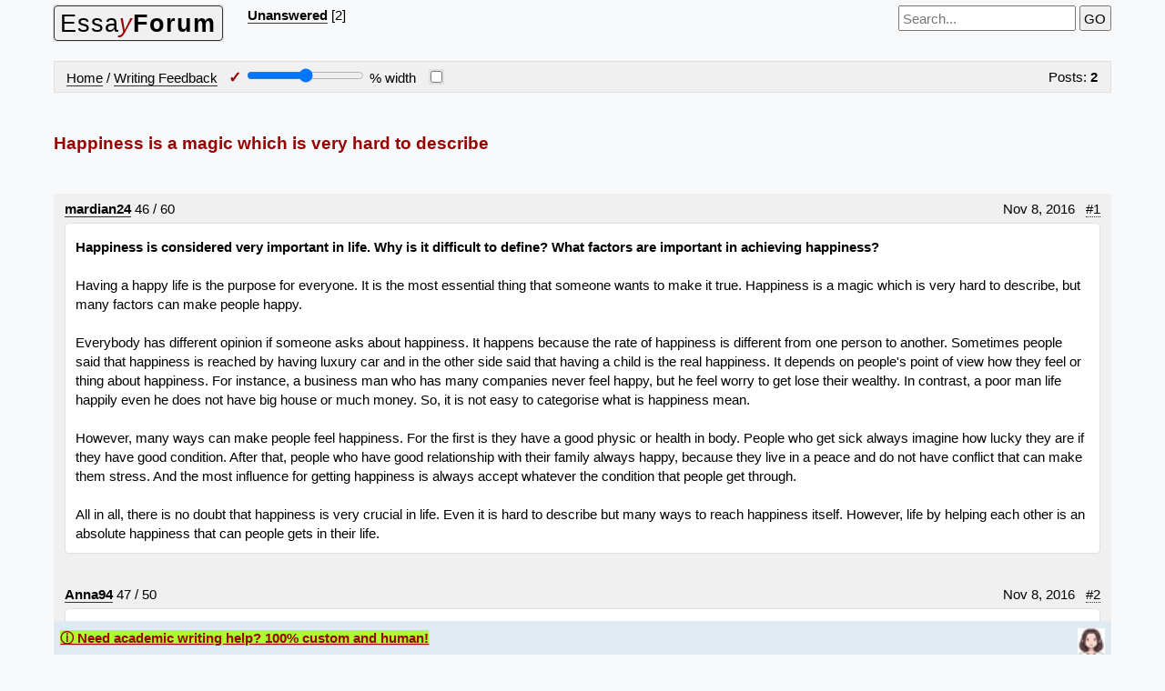

--- FILE ---
content_type: text/html; charset=UTF-8
request_url: https://essayforum.com/writing/happiness-magic-hard-describe-73290/
body_size: 3716
content:
<!doctype html><html lang="en" id="search"><head><link href="/default.css" rel="preload stylesheet" as="style"><title>Happiness is a magic which is very hard to describe</title><meta name="viewport" content="width=device-width,initial-scale=1"></head><body class="gbody"><header><div class="fl"><a id="logo" href="https://essayforum.com/" class="fl l br tdn b0" title="EssayForum.com"><span style="transform:rotate(-.5deg)" class="br">Essa<i><span class="warning fwn">y</span></i><b>Forum</b></span></a></div><div class="fl"><a class="bol" href="https://essayforum.com/unanswered/">Unanswered</a> [2]  </div><div class="txtR"><form action="https://essayforum.com/index.php?" method="get"><i id="fop"></i> &nbsp;<label><input spellcheck="true" name="phrase" id="s" type="search" class="textForm ms" placeholder="Search..." value="" oninput="if(this.value.trim().length>2)localStorage.setItem('sph',this.value.trim());else localStorage.removeItem('sph')" required></label><input type="hidden" name="action" value="search"><input type="hidden" name="searchGo" value="1">&nbsp;<input type="submit" value="GO"></form></div><div class="mtop fr"></div><div class="cb"></div></header><br><table class="forums c3"><tr><td class="CF"><a href="https://essayforum.com/">Home</a> / <a href="https://essayforum.com/writing/">Writing Feedback</a>  &nbsp; <span class="txtNr warning" title="Closed">&#10003;</span> <input aria-label="Screen width" type="range" id="rI" min="20" max="100" oninput="var i=document.getElementById('allMsgs');amount.value=rI.value;localStorage.setItem('WT_0',rI.value);if(rI.value==100) i.style.width='auto';else i.style.width=rI.value+'%';"> <output id="amount" for="rI"></output>% width &nbsp; <label title="Center/Uncenter Layout"><input type="checkbox" id="mxmid" onclick="var e=document.getElementById('allMsgs');if(this.checked){localStorage.setItem('mx_0','1');e.classList.add('mdl')}else{localStorage.removeItem('mx_0');e.classList.remove('mdl')}"></label></td><td class="CF txtR">  Posts: <b>2</b> </td></tr></table><br><main><br><h1>Happiness is a magic which is very hard to describe</h1><br><br>
<div class="dbg br"><div id="allMsgs"><div class="dbg br AR"><article><div class="cb pTx2"><a href="https://essayforum.com/index.php?action=userinfo&amp;user=99614">mardian24</a>   <span title="Threads / Posts">46 / 60</span>  &nbsp;     <div class="fr">Nov 8, 2016 &nbsp;  <a id="msg290235" href="#msg290235" class="hwm">#1</a></div></div><div class="cb pTx"><b>Happiness is considered very important in life. Why is it difficult to define? What factors are important in achieving happiness?</b><br><br>Having a happy life is the purpose for everyone. It is the most essential thing that someone wants to make it true. Happiness is a magic which is very hard to describe, but many factors can make people happy.<br><br>Everybody has different opinion if someone asks about happiness. It happens because the rate of happiness is different from one person to another. Sometimes people said that happiness is reached by having luxury car and in the other side said that having a child is the real happiness. It depends on people&#039;s point of view how they feel or thing about happiness. For instance, a business man who has many companies never feel happy, but he feel worry to get lose their wealthy. In contrast, a poor man life happily even he does not have big house or much money. So, it is not easy to categorise what is happiness mean.<br><br>However, many ways can make people feel happiness. For the first is they have a good physic or health in body. People who get sick always imagine how lucky they are if they have good condition. After that, people who have good relationship with their family always happy, because they live in a peace and do not have conflict that can make them stress. And the most influence for getting happiness is always accept whatever the condition that people get through.<br><br>All in all, there is no doubt that happiness is very crucial in life. Even it is hard to describe but many ways to reach happiness itself. However, life by helping each other is an absolute happiness that can people gets in their life.</div></article><article><div class="cb pTx2"><a href="https://essayforum.com/index.php?action=userinfo&amp;user=99607">Anna94</a>   <span title="Threads / Posts">47 / 50</span>  &nbsp;     <div class="fr">Nov 8, 2016 &nbsp;  <a id="msg290242" href="#msg290242" class="hwm">#2</a></div></div><div class="cb pTx">Hello,<br><br>For instance, a business man (<span class="b">it can be connected</span> ) who has many companies never feel (<span class="b">fell</span> ) happy, but he feel <span class="b">(feels)</span> worry to get ...<br>In contrast, a poor man (<span class="b">possessive》 poor man&#039;s life)</span> life happily even he does not have <span class="b">(a)</span> big house ...<br><br>... and do not have <span class="b">(a)</span> conflict<br><br>Gluck:D</div></article></div></div></div>
<br><aside id="Rel"><ul class="Is"><li class="sp lhn"><a href="https://essayforum.com/writing/reasons-happiness-hard-explained-73292/">There are some reasons why the happiness is hard to be explained</a> [4]  <sup>&#10003;</sup> ~ 2016 - Writing Feedback</li><li class="sp lhn"><a href="https://essayforum.com/writing/happiness-hard-characterize-different-answers-73295/">The happiness is hard to characterize - there are different answers and conclusions about this.</a> [2]  <sup>&#10003;</sup> ~ 2016 - Writing Feedback</li><li class="sp lhn"><a href="https://essayforum.com/writing/hard-define-happiness-intrinsic-extrinsic-85305/">It&#039;s hard to define happiness - why? The intrinsic and extrinsic factors</a> [3]  <sup>&#10003;</sup> ~ 2020 - Writing Feedback</li><li class="sp lhn"><a href="https://essayforum.com/writing/easy-describe-happiness-topic-61023/">It is not easy to describe what happiness is. IELTS essay topic.</a> [3]  <sup>&#10003;</sup> ~ 2014 - Writing Feedback</li></ul></aside><br></main><table class="forums c3"><tr><td class="sp"><a href="https://essayforum.com/">Home</a> / <a href="https://essayforum.com/writing/">Writing Feedback</a> / <b>Happiness is a magic which is very hard to describe</b></td></tr></table>       
<a id="newreply"></a>

<script>var wt=localStorage.getItem('WT_0'),mx=localStorage.getItem('mx_0'),ur=document.getElementById('allMsgs');if(wt){ur.style.width=wt+'%';document.getElementById('rI').value=wt;document.getElementById('amount').value=wt};if(mx){ur.classList.add('mdl');document.getElementById('mxmid').checked=true}
window.addEventListener("DOMContentLoaded",function(){
function doSearch(t,bC){var i=0;if(bC!=0)window.location.href='#search';if(bC==0)bC='pink';else if(bC==1)bC='lightgreen';else if(bC==2)bC='aqua';else bC='gold';try{while(window.find(t)){document.execCommand("BackColor",0,bC);i++}}catch(err){return false;}document.getElementById('fop').innerHTML+=' '+i+' <a href="#" onclick="localStorage.removeItem(\'sph\');location.reload();return false;">X</a>';}
var e=document.getElementById('allMsgs').querySelectorAll('a[id^="msg"]'),f=e[e.length-1].id,g=f.substring(3),h=localStorage.getItem('LR.73290_0'),h2,h3,l=1,l2=document.querySelector("main nav");if(!l)l=1;if(h){h2=h.split(':')[1];h3=h.split(':')[0];}if(!h||parseInt(g)>parseInt(h3)||(l2&&parseInt(h2)>parseInt(l2.lastElementChild.innerHTML)))localStorage.setItem("LR.73290_0",g+':'+l);
var y2=document.getElementById('postText'),hs=window.location.hash,a4=localStorage.getItem('sph'),a5;if(a4){a5=a4;a4=decodeURI(a4).split(/\s+/);var b4=a4.length;document.designMode="on";for(var i=0;i<b4;i++)doSearch(a4[i],i);document.designMode="off";document.getElementById('s').value=a5;if(hs)window.location.href=hs;else{history.replaceState('',document.title,window.location.pathname);scroll(0,0);}}
//imageload 
const iz=document.querySelectorAll('.pTx img');if(iz.length>0){iz.forEach(iz=>{iz.setAttribute('onclick','this.classList.toggle(\'AI3\');');});}
},false);
</script><footer><div class="txtC mtop"><a href="https://essayforum.com/">Home</a> &nbsp;/&nbsp; <a href="https://essayforum.com/about/">About</a> &nbsp;/&nbsp; <a href="https://essayforum.com/qa/">Q &amp; A</a> &nbsp;/&nbsp; <a href="https://essayforum.com/contributors/">EF Contributors</a> &nbsp;/&nbsp; <a href="https://essayforum.com/disclaimer-privacy-tos/">Disclaimer, Privacy, TOS</a> &nbsp;/&nbsp; <a href="https://essayforum.com/contact/">Contact</a>&nbsp; &copy; 2006-2026 EssayForum.com </div></footer><div id="rez" onclick="this.style.display='none';document.getElementById('live').style.display='block'" style="bottom:0;left:0;padding:.5em;text-decoration:underline" class="PS br BS bol red" title="Need help?" onMouseOver="this.style.cursor='help'"><span class="r" style="background:#adff2f">&#9432; Need academic writing help? 100% custom and human!</span><img onload="setTimeout(()=>{this.src='/img/w2.jpg';},4000)" class="fr" src="/img/w.jpg" alt="" style="width:30px"></div>
<div id="live" style="bottom:0;left:0;padding:.5em;width:210px" class="PS dbg dn BS"><div id="close" onclick="var q=document.getElementById('rez');q.style.display='block';document.getElementById('live').style.display='none';"><span class="bold fr txtNr" onMouseOver="this.style.cursor='pointer'"> &#10006;</span></div>
Fill out one of these forms for professional help:<br><br><b>Best Writing Service</b>:<br><a rel="nofollow" title="Custom Papers LLC" class="iB lhn" href="https://custompapers.com/order/" target="_blank">CustomPapers form &#9715;</a><br><br><b>Graduate Writing / Editing</b>:<br><a class="iB lhn" rel="nofollow" href="https://graduatewriter.com/form" title="GraduateWriter" target="_blank">GraduateWriter form &#9715;</a><br><br><b>Excellence in Editing</b>:<br><a rel="nofollow" title="Rose Editing - graduateediting@gmail.com" class="iB lhn" href="https://essayscam.org/freelance-writers/GraduateEditing/" target="_blank">Rose Editing  &#9715;</a><br><br><b>AI-Paper Rewriting</b>:<br><a rel="nofollow" title="Robot Rewrite" class="iB lhn" href="https://robotrewrite.com/" target="_blank">Robot Rewrite  &#9715;</a></div></body></html>